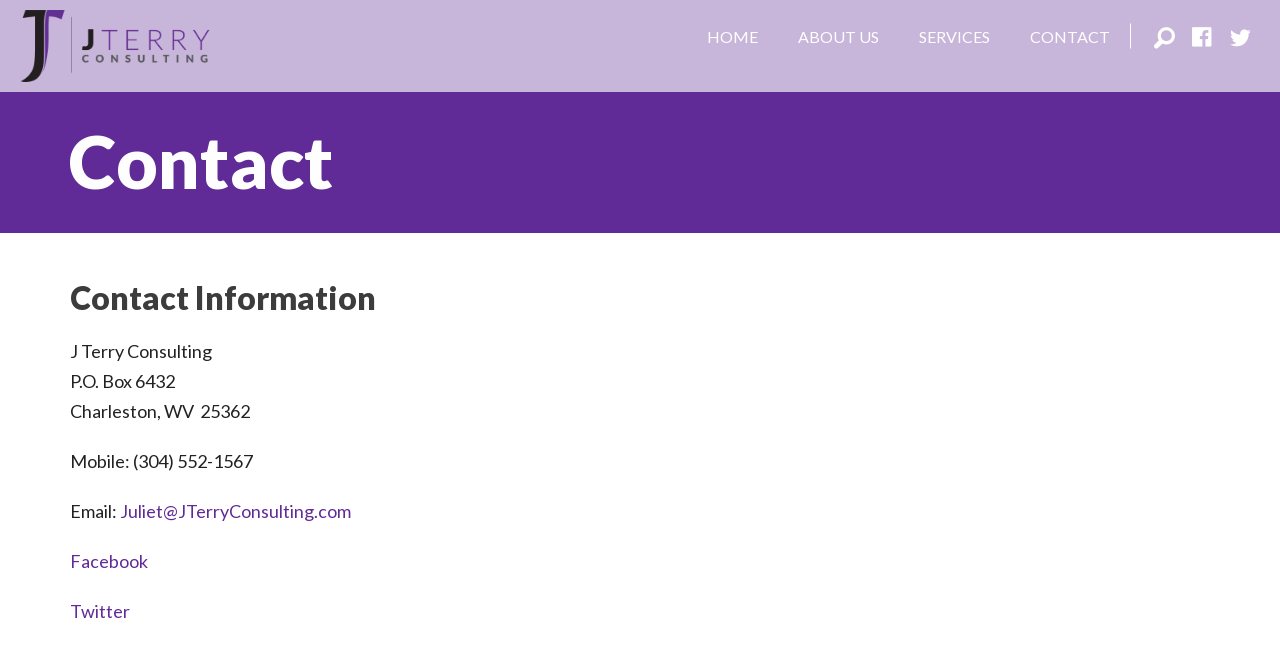

--- FILE ---
content_type: text/html; charset=utf-8
request_url: http://jterryconsulting.com/contact
body_size: 3648
content:
<!DOCTYPE html>
<!--[if IE 8]>    <html class="ie8 ie lt-ie9" lang="en"> <![endif]-->
<!--[if IE 9]>    <html class="ie9 ie" lang="en"> <![endif]-->
<head>
  <!--[if IE]><![endif]-->
<meta charset="utf-8" />
<meta name="Generator" content="Drupal 7 (http://drupal.org)" />
<link rel="canonical" href="/contact" />
<link rel="shortlink" href="/node/70" />
<link rel="shortcut icon" href="http://jterryconsulting.com/sites/default/files/favicon.ico" />
<meta name="viewport" content="width=device-width" />
<meta http-equiv="ImageToolbar" content="false" />
  <title>Contact | J Terry Consulting</title>
  <link rel="stylesheet" href="/sites/default/files/advagg_css/css__YZMmyCjxADNsxWJVyzxskiYBiPsGboww8DDJoAv1iVA__PqGVjSeXe3e-YM4xspxCavDlyydtEB28TRpZPTEwV5I__fbry9Bhk4KPa1wzS3Jf4Jjr9yRPFaPHmDmEC2QLEZW4.css" />
<link rel="stylesheet" href="/sites/default/files/advagg_css/css__IqNgD16HHVO8E-xwBrtY5wfspKXeAK_YTeQ8ra12kIc__LBilrRePdwMdkjuHpQ-x_Ae-5UkeuFg93wk-O7uuLxM__fbry9Bhk4KPa1wzS3Jf4Jjr9yRPFaPHmDmEC2QLEZW4.css" />
<link rel="stylesheet" href="/sites/default/files/advagg_css/css__8NZzB3Wp28dq3xwffwtRLnbPjp7IOI-R5KaGHDkwta0__H6SU-VPvG7y5P5vn2CkntehFMiXg2wQc2iAgzk2aBp0__fbry9Bhk4KPa1wzS3Jf4Jjr9yRPFaPHmDmEC2QLEZW4.css" />
<link rel="stylesheet" href="/sites/default/files/advagg_css/css__EZrGIhtIHbRQieOy1Qh9dIr0vcr7iwFvQXia3vbrru8__7yzkUUN6tyCoXgyLVFGJSK_54yMRu7iqqZlGckqQuxA__fbry9Bhk4KPa1wzS3Jf4Jjr9yRPFaPHmDmEC2QLEZW4.css" />
  <script src="/sites/all/modules/respondjs/lib/respond.min.js?rt9xhp"></script>
<script src="//ajax.googleapis.com/ajax/libs/jquery/1.7.2/jquery.js"></script>
<script>window.jQuery || document.write("<script src='/sites/all/modules/jquery_update/replace/jquery/1.7/jquery.js'>\x3C/script>")</script>
<script src="/sites/default/files/advagg_js/js__ZyeOaiFuDejQQbhUV7yg7atYZnj4WLfH77o0scv4068__jeShjS1-sEwOx4dbB-NSBsCnxWfNslS1Nkgx4CZngGA__fbry9Bhk4KPa1wzS3Jf4Jjr9yRPFaPHmDmEC2QLEZW4.js"></script>
<script>document.createElement( "picture" );</script>
<script src="/sites/default/files/advagg_js/js__MF6VjZLAyIxd9JNL4ZQH4TPWwMv7KppzMtDnQJ7oiZE__7Yu0zF6IfI0sYc0Tq3i28NqjkZiYetDa0WKMgprS0PA__fbry9Bhk4KPa1wzS3Jf4Jjr9yRPFaPHmDmEC2QLEZW4.js"></script>
<script>jQuery.extend(Drupal.settings, {"basePath":"\/","pathPrefix":"","setHasJsCookie":0,"ajaxPageState":{"theme":"base","theme_token":"CbNkv9qsdTmO0v9MDHGHD84EVQAEP4Dxdwq3PrBioBE","css":{"modules\/system\/system.base.css":1,"modules\/system\/system.messages.css":1,"modules\/system\/system.theme.css":1,"sites\/all\/modules\/date\/date_repeat_field\/date_repeat_field.css":1,"modules\/field\/theme\/field.css":1,"modules\/node\/node.css":1,"sites\/all\/modules\/picture\/picture_wysiwyg.css":1,"modules\/search\/search.css":1,"modules\/user\/user.css":1,"sites\/all\/modules\/youtube\/css\/youtube.css":1,"sites\/all\/modules\/views\/css\/views.css":1,"sites\/all\/modules\/ckeditor\/css\/ckeditor.css":1,"sites\/all\/modules\/ctools\/css\/ctools.css":1,"sites\/all\/modules\/facebook_pull\/facebook_pull.css":1,"sites\/all\/libraries\/fontawesome\/css\/font-awesome.css":1,"sites\/all\/themes\/zurb_foundation\/css\/normalize.css":1,"sites\/all\/themes\/base\/css\/foundation.min.css":1,"sites\/all\/themes\/base\/css\/custom.css":1,"sites\/all\/themes\/base\/css\/vendor\/animate.css":1},"js":{"sites\/all\/modules\/picture\/picturefill2\/picturefill.min.js":1,"sites\/all\/modules\/picture\/picture.min.js":1,"sites\/all\/modules\/respondjs\/lib\/respond.min.js":1,"\/\/ajax.googleapis.com\/ajax\/libs\/jquery\/1.7.2\/jquery.js":1,"misc\/jquery-extend-3.4.0.js":1,"misc\/jquery-html-prefilter-3.5.0-backport.js":1,"misc\/jquery.once.js":1,"misc\/drupal.js":1,"sites\/all\/themes\/base\/js\/vendor\/fastclick.js":1,"sites\/all\/themes\/base\/js\/scripts.js":1}},"urlIsAjaxTrusted":{"\/contact":true}});</script>
  <!--[if lt IE 9]>
		<script src="http://html5shiv.googlecode.com/svn/trunk/html5.js"></script>
	<![endif]-->
<link href='http://fonts.googleapis.com/css?family=Lato:400,300,300italic,400italic,700,900,700italic,900italic' rel='stylesheet' type='text/css'>
</head>
<body class="html not-front not-logged-in no-sidebars page-node page-node- page-node-70 node-type-page section-contact" >
  <div class="skip-link">
    <a href="#main-content" class="element-invisible element-focusable">Skip to main content</a>
  </div>
    <!--.page -->
<div role="document" class="page">

  <!--.off-canvas nav -->
  <div id="side-nav">
    <div class="inner-wrap">

                <div class="offcanvas-menu">
            <!--.l-header-region -->
            <section class="l-header-region">
              <div class="columns menu-large">
                <div class="header-nav-social">
                    <section class="block block-system block-menu block-system-main-menu header">

        <h2 class="block-title element-invisible">Main menu</h2>
    
      <ul class="menu"><li class="first leaf"><a href="/">Home</a></li>
<li class="leaf"><a href="/about-us">About Us</a></li>
<li class="collapsed"><a href="/services">Services</a></li>
<li class="last leaf active-trail"><a href="/contact" title="" class="active-trail active">Contact</a></li>
</ul>  
</section>                                  <div id="search-icon">
                    <a href="#"><i class="fi-magnifying-glass"><span>Search</span></i></a>
                  </div>
                                                      <section class="block block-views social-media-icons block-views-social-media-buttons-block">

      
      <div class="view view-social-media-buttons view-id-social_media_buttons view-display-id-block view-dom-id-60b60d8c7ff5586230d027d7615e1d42">
        
  
  
      <div class="view-content">
      
  <div>
      
          <a href="https://www.facebook.com/jterryconsulting"><i class="fi-social-facebook"><span>Facebook</span></i></a>    </div>
  <div>
      
          <a href="https://twitter.com/JTerryBiz"><i class="fi-social-twitter"><span>Twitter</span></i></a>    </div>
    </div>
  
  
  
  
  
  
</div>  
</section>                                </div>
              </div>
            </section>
                                <section class="block block-search search-block block-search-form">

      
      <form action="/contact" method="post" id="search-block-form" accept-charset="UTF-8"><div><div class="search-container">
    <h2 class="element-invisible">Search form</h2>
  
  <div id="search-outer">
  	<div id="search">
      <div class="form-item form-type-textfield form-item-search-block-form">
  <label class="element-invisible" for="edit-search-block-form--2">Search </label>
 <input title="Enter the terms you wish to search for." class="small-8 columns form-text" placeholder="Enter Your Search" type="text" id="edit-search-block-form--2" name="search_block_form" value="" size="15" maxlength="128" />
</div>
<button class="postfix small-4 columns form-submit" id="edit-submit" name="op" value="Search" type="submit">Search</button>
<input type="hidden" name="form_build_id" value="form-LbKCesshmFpIeP-wx70OQ7eBq3OQ9C8Ai55JGX48ON8" />
<input type="hidden" name="form_id" value="search_block_form" />
    </div>
  </div>
  <div id="close">
  	<a href="#">
  	  <i class="fi-x"><span>Close</span></i>
  	</a>
  </div>

</div> 
</div></form>  
</section>                    </div>
            </div>
</div>  <!--/.off-canvas nav -->
  <div id="site">
    <!--.l-header -->
    <header role="banner" class="l-header">

  <!-- Title, slogan and menu -->
    <section >

    <div class="small-9 large-3 columns">
      <div class="site-name">
        <!--<strong>
          <a href="/" title="Home" rel="home"><span></span></a>
        </strong> -->
          <div id="site-logo"><a href="/" title="Home">
          <img src="http://jterryconsulting.com/sites/default/files/headerlogo_0.png" alt="Home" />
        </a></div>      </div>
    </div>

    <div class="small-3 large-9 columns">
      <button id="offcanvas-menu-button">
        <div id="menu-icon"></div>
      </button>
    </div>

  </section>
    <!-- /Title, slogan and menu -->

</header>
    <!--/.l-header -->

  
  
  
  
  
            <div id="page-title-container">
        <div class="row">
          <h1 id="page-title" class="title animated fadeInUp">Contact</h1>
        </div>
      </div>
      
  <main role="main" class="row l-main">

    
    <div class="large-12 main columns">
      
                            
      
        
      
      <article id="node-70" class="node node-page view-mode-full" about="/contact" typeof="foaf:Document">
  <div class="large-12 main columns">
      <span property="dc:title" content="Contact" class="rdf-meta element-hidden"></span>
  <div class="body field"><h4>Contact Information</h4>
<p>J Terry Consulting<br />
P.O. Box 6432<br />
Charleston, WV  25362</p>
<p>Mobile: (304) 552-1567</p>
<p>Email: <a href="mailto:Julie@JTerryConsulting.com">Juliet@JTerryConsulting.com</a></p>
<p><a href="https://www.facebook.com/jterryconsulting">Facebook</a></p>
<p><a href="https://twitter.com/JTerryBiz">Twitter</a>       </p>
</div>
        
      </div>

</article>
  
    </div>
    <!--/.main region -->

      </main>
  <!--/.main-->
  
 <!--.footer -->
   <footer>
  <!-- Title, slogan and menu -->
      <div class="small-12 large-3 columns">
      <div class="site-name">
        <strong>
          <a href="/" title="Home" rel="home"><span></span></a>
        </strong>
      </div>
    </div>
    <!-- /Title, slogan and menu -->
      <div class="small-12 large-6 columns">
      <div class="footer-contact">
          
      <div class="small-12 large-6 columns">
    <p>PO Box 6432, Charleston, WV  25362</p>
    </div>
  




      <div class="small-12 large-6 columns contact-phone">
      <i class="fi-telephone"></i><p>(304) 552-1567</p>
    </div>
        </div>
    </div>
  
      <div class="small-12 large-3 columns footer-social">
          <section class="block block-multiblock block-views block-views-social_media_buttons-block-instance block-multiblock-1">

      
      <div class="view view-social-media-buttons view-id-social_media_buttons view-display-id-block view-dom-id-93bae4ced1c859a9a0e2c37d614ed475">
        
  
  
      <div class="view-content">
      
  <div>
      
          <a href="https://www.facebook.com/jterryconsulting"><i class="fi-social-facebook"><span>Facebook</span></i></a>    </div>
  <div>
      
          <a href="https://twitter.com/JTerryBiz"><i class="fi-social-twitter"><span>Twitter</span></i></a>    </div>
    </div>
  
  
  
  
  
  
</div>  
</section>    </div>
  </footer> <!--/.footer -->

  </div>

<!--/.page -->
  <script src="/sites/default/files/advagg_js/js__Dx87WVqe4v5JxdO5NQXWuqi4N2DXrrivAJ5F7KUcBCY__qAl84FcCv2jyN22yFGS5Oc85cjd9zKX6p_cFNLGhe-M__fbry9Bhk4KPa1wzS3Jf4Jjr9yRPFaPHmDmEC2QLEZW4.js" async="async"></script>
  </body>
</html>
